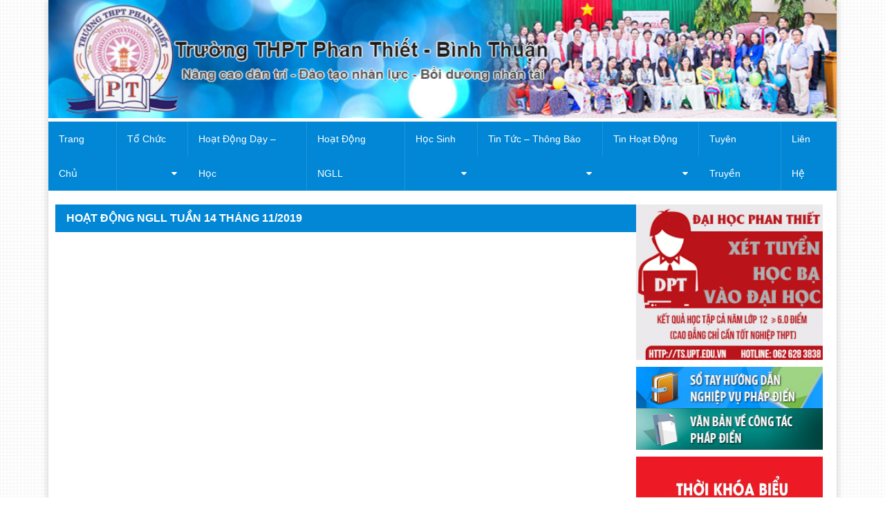

--- FILE ---
content_type: text/html; charset=UTF-8
request_url: https://thptphanthiet.edu.vn/hoat-dong-ngll-tuan-14-thang-11-2019.html
body_size: 9629
content:
<!doctype html>
<html lang="vi" class="no-js">

<head>
	<meta charset="UTF-8">
	<meta http-equiv="X-UA-Compatible" content="IE=edge,chrome=1">
	<meta name="viewport" content="width=device-width, initial-scale=1.0">
	<meta name="description" content="">

	<title>HOẠT ĐỘNG NGLL TUẦN 14 THÁNG 11/2019 &#8211; Trung Học Phổ Thông Phan Thiết</title>
<meta name='robots' content='max-image-preview:large' />
	<style>img:is([sizes="auto" i], [sizes^="auto," i]) { contain-intrinsic-size: 3000px 1500px }</style>
	<script type="text/javascript">
/* <![CDATA[ */
window._wpemojiSettings = {"baseUrl":"https:\/\/s.w.org\/images\/core\/emoji\/16.0.1\/72x72\/","ext":".png","svgUrl":"https:\/\/s.w.org\/images\/core\/emoji\/16.0.1\/svg\/","svgExt":".svg","source":{"concatemoji":"https:\/\/thptphanthiet.edu.vn\/wp-includes\/js\/wp-emoji-release.min.js?ver=6.8.3"}};
/*! This file is auto-generated */
!function(s,n){var o,i,e;function c(e){try{var t={supportTests:e,timestamp:(new Date).valueOf()};sessionStorage.setItem(o,JSON.stringify(t))}catch(e){}}function p(e,t,n){e.clearRect(0,0,e.canvas.width,e.canvas.height),e.fillText(t,0,0);var t=new Uint32Array(e.getImageData(0,0,e.canvas.width,e.canvas.height).data),a=(e.clearRect(0,0,e.canvas.width,e.canvas.height),e.fillText(n,0,0),new Uint32Array(e.getImageData(0,0,e.canvas.width,e.canvas.height).data));return t.every(function(e,t){return e===a[t]})}function u(e,t){e.clearRect(0,0,e.canvas.width,e.canvas.height),e.fillText(t,0,0);for(var n=e.getImageData(16,16,1,1),a=0;a<n.data.length;a++)if(0!==n.data[a])return!1;return!0}function f(e,t,n,a){switch(t){case"flag":return n(e,"\ud83c\udff3\ufe0f\u200d\u26a7\ufe0f","\ud83c\udff3\ufe0f\u200b\u26a7\ufe0f")?!1:!n(e,"\ud83c\udde8\ud83c\uddf6","\ud83c\udde8\u200b\ud83c\uddf6")&&!n(e,"\ud83c\udff4\udb40\udc67\udb40\udc62\udb40\udc65\udb40\udc6e\udb40\udc67\udb40\udc7f","\ud83c\udff4\u200b\udb40\udc67\u200b\udb40\udc62\u200b\udb40\udc65\u200b\udb40\udc6e\u200b\udb40\udc67\u200b\udb40\udc7f");case"emoji":return!a(e,"\ud83e\udedf")}return!1}function g(e,t,n,a){var r="undefined"!=typeof WorkerGlobalScope&&self instanceof WorkerGlobalScope?new OffscreenCanvas(300,150):s.createElement("canvas"),o=r.getContext("2d",{willReadFrequently:!0}),i=(o.textBaseline="top",o.font="600 32px Arial",{});return e.forEach(function(e){i[e]=t(o,e,n,a)}),i}function t(e){var t=s.createElement("script");t.src=e,t.defer=!0,s.head.appendChild(t)}"undefined"!=typeof Promise&&(o="wpEmojiSettingsSupports",i=["flag","emoji"],n.supports={everything:!0,everythingExceptFlag:!0},e=new Promise(function(e){s.addEventListener("DOMContentLoaded",e,{once:!0})}),new Promise(function(t){var n=function(){try{var e=JSON.parse(sessionStorage.getItem(o));if("object"==typeof e&&"number"==typeof e.timestamp&&(new Date).valueOf()<e.timestamp+604800&&"object"==typeof e.supportTests)return e.supportTests}catch(e){}return null}();if(!n){if("undefined"!=typeof Worker&&"undefined"!=typeof OffscreenCanvas&&"undefined"!=typeof URL&&URL.createObjectURL&&"undefined"!=typeof Blob)try{var e="postMessage("+g.toString()+"("+[JSON.stringify(i),f.toString(),p.toString(),u.toString()].join(",")+"));",a=new Blob([e],{type:"text/javascript"}),r=new Worker(URL.createObjectURL(a),{name:"wpTestEmojiSupports"});return void(r.onmessage=function(e){c(n=e.data),r.terminate(),t(n)})}catch(e){}c(n=g(i,f,p,u))}t(n)}).then(function(e){for(var t in e)n.supports[t]=e[t],n.supports.everything=n.supports.everything&&n.supports[t],"flag"!==t&&(n.supports.everythingExceptFlag=n.supports.everythingExceptFlag&&n.supports[t]);n.supports.everythingExceptFlag=n.supports.everythingExceptFlag&&!n.supports.flag,n.DOMReady=!1,n.readyCallback=function(){n.DOMReady=!0}}).then(function(){return e}).then(function(){var e;n.supports.everything||(n.readyCallback(),(e=n.source||{}).concatemoji?t(e.concatemoji):e.wpemoji&&e.twemoji&&(t(e.twemoji),t(e.wpemoji)))}))}((window,document),window._wpemojiSettings);
/* ]]> */
</script>
<style id='wp-emoji-styles-inline-css' type='text/css'>

	img.wp-smiley, img.emoji {
		display: inline !important;
		border: none !important;
		box-shadow: none !important;
		height: 1em !important;
		width: 1em !important;
		margin: 0 0.07em !important;
		vertical-align: -0.1em !important;
		background: none !important;
		padding: 0 !important;
	}
</style>
<link rel='stylesheet' id='wp-block-library-css' href='https://thptphanthiet.edu.vn/wp-includes/css/dist/block-library/style.min.css?ver=6.8.3' media='all' />
<style id='classic-theme-styles-inline-css' type='text/css'>
/*! This file is auto-generated */
.wp-block-button__link{color:#fff;background-color:#32373c;border-radius:9999px;box-shadow:none;text-decoration:none;padding:calc(.667em + 2px) calc(1.333em + 2px);font-size:1.125em}.wp-block-file__button{background:#32373c;color:#fff;text-decoration:none}
</style>
<link rel='stylesheet' id='awsm-ead-public-css' href='https://thptphanthiet.edu.vn/wp-content/plugins/embed-any-document/css/embed-public.min.css?ver=2.7.8' media='all' />
<style id='global-styles-inline-css' type='text/css'>
:root{--wp--preset--aspect-ratio--square: 1;--wp--preset--aspect-ratio--4-3: 4/3;--wp--preset--aspect-ratio--3-4: 3/4;--wp--preset--aspect-ratio--3-2: 3/2;--wp--preset--aspect-ratio--2-3: 2/3;--wp--preset--aspect-ratio--16-9: 16/9;--wp--preset--aspect-ratio--9-16: 9/16;--wp--preset--color--black: #000000;--wp--preset--color--cyan-bluish-gray: #abb8c3;--wp--preset--color--white: #ffffff;--wp--preset--color--pale-pink: #f78da7;--wp--preset--color--vivid-red: #cf2e2e;--wp--preset--color--luminous-vivid-orange: #ff6900;--wp--preset--color--luminous-vivid-amber: #fcb900;--wp--preset--color--light-green-cyan: #7bdcb5;--wp--preset--color--vivid-green-cyan: #00d084;--wp--preset--color--pale-cyan-blue: #8ed1fc;--wp--preset--color--vivid-cyan-blue: #0693e3;--wp--preset--color--vivid-purple: #9b51e0;--wp--preset--gradient--vivid-cyan-blue-to-vivid-purple: linear-gradient(135deg,rgba(6,147,227,1) 0%,rgb(155,81,224) 100%);--wp--preset--gradient--light-green-cyan-to-vivid-green-cyan: linear-gradient(135deg,rgb(122,220,180) 0%,rgb(0,208,130) 100%);--wp--preset--gradient--luminous-vivid-amber-to-luminous-vivid-orange: linear-gradient(135deg,rgba(252,185,0,1) 0%,rgba(255,105,0,1) 100%);--wp--preset--gradient--luminous-vivid-orange-to-vivid-red: linear-gradient(135deg,rgba(255,105,0,1) 0%,rgb(207,46,46) 100%);--wp--preset--gradient--very-light-gray-to-cyan-bluish-gray: linear-gradient(135deg,rgb(238,238,238) 0%,rgb(169,184,195) 100%);--wp--preset--gradient--cool-to-warm-spectrum: linear-gradient(135deg,rgb(74,234,220) 0%,rgb(151,120,209) 20%,rgb(207,42,186) 40%,rgb(238,44,130) 60%,rgb(251,105,98) 80%,rgb(254,248,76) 100%);--wp--preset--gradient--blush-light-purple: linear-gradient(135deg,rgb(255,206,236) 0%,rgb(152,150,240) 100%);--wp--preset--gradient--blush-bordeaux: linear-gradient(135deg,rgb(254,205,165) 0%,rgb(254,45,45) 50%,rgb(107,0,62) 100%);--wp--preset--gradient--luminous-dusk: linear-gradient(135deg,rgb(255,203,112) 0%,rgb(199,81,192) 50%,rgb(65,88,208) 100%);--wp--preset--gradient--pale-ocean: linear-gradient(135deg,rgb(255,245,203) 0%,rgb(182,227,212) 50%,rgb(51,167,181) 100%);--wp--preset--gradient--electric-grass: linear-gradient(135deg,rgb(202,248,128) 0%,rgb(113,206,126) 100%);--wp--preset--gradient--midnight: linear-gradient(135deg,rgb(2,3,129) 0%,rgb(40,116,252) 100%);--wp--preset--font-size--small: 13px;--wp--preset--font-size--medium: 20px;--wp--preset--font-size--large: 36px;--wp--preset--font-size--x-large: 42px;--wp--preset--spacing--20: 0.44rem;--wp--preset--spacing--30: 0.67rem;--wp--preset--spacing--40: 1rem;--wp--preset--spacing--50: 1.5rem;--wp--preset--spacing--60: 2.25rem;--wp--preset--spacing--70: 3.38rem;--wp--preset--spacing--80: 5.06rem;--wp--preset--shadow--natural: 6px 6px 9px rgba(0, 0, 0, 0.2);--wp--preset--shadow--deep: 12px 12px 50px rgba(0, 0, 0, 0.4);--wp--preset--shadow--sharp: 6px 6px 0px rgba(0, 0, 0, 0.2);--wp--preset--shadow--outlined: 6px 6px 0px -3px rgba(255, 255, 255, 1), 6px 6px rgba(0, 0, 0, 1);--wp--preset--shadow--crisp: 6px 6px 0px rgba(0, 0, 0, 1);}:where(.is-layout-flex){gap: 0.5em;}:where(.is-layout-grid){gap: 0.5em;}body .is-layout-flex{display: flex;}.is-layout-flex{flex-wrap: wrap;align-items: center;}.is-layout-flex > :is(*, div){margin: 0;}body .is-layout-grid{display: grid;}.is-layout-grid > :is(*, div){margin: 0;}:where(.wp-block-columns.is-layout-flex){gap: 2em;}:where(.wp-block-columns.is-layout-grid){gap: 2em;}:where(.wp-block-post-template.is-layout-flex){gap: 1.25em;}:where(.wp-block-post-template.is-layout-grid){gap: 1.25em;}.has-black-color{color: var(--wp--preset--color--black) !important;}.has-cyan-bluish-gray-color{color: var(--wp--preset--color--cyan-bluish-gray) !important;}.has-white-color{color: var(--wp--preset--color--white) !important;}.has-pale-pink-color{color: var(--wp--preset--color--pale-pink) !important;}.has-vivid-red-color{color: var(--wp--preset--color--vivid-red) !important;}.has-luminous-vivid-orange-color{color: var(--wp--preset--color--luminous-vivid-orange) !important;}.has-luminous-vivid-amber-color{color: var(--wp--preset--color--luminous-vivid-amber) !important;}.has-light-green-cyan-color{color: var(--wp--preset--color--light-green-cyan) !important;}.has-vivid-green-cyan-color{color: var(--wp--preset--color--vivid-green-cyan) !important;}.has-pale-cyan-blue-color{color: var(--wp--preset--color--pale-cyan-blue) !important;}.has-vivid-cyan-blue-color{color: var(--wp--preset--color--vivid-cyan-blue) !important;}.has-vivid-purple-color{color: var(--wp--preset--color--vivid-purple) !important;}.has-black-background-color{background-color: var(--wp--preset--color--black) !important;}.has-cyan-bluish-gray-background-color{background-color: var(--wp--preset--color--cyan-bluish-gray) !important;}.has-white-background-color{background-color: var(--wp--preset--color--white) !important;}.has-pale-pink-background-color{background-color: var(--wp--preset--color--pale-pink) !important;}.has-vivid-red-background-color{background-color: var(--wp--preset--color--vivid-red) !important;}.has-luminous-vivid-orange-background-color{background-color: var(--wp--preset--color--luminous-vivid-orange) !important;}.has-luminous-vivid-amber-background-color{background-color: var(--wp--preset--color--luminous-vivid-amber) !important;}.has-light-green-cyan-background-color{background-color: var(--wp--preset--color--light-green-cyan) !important;}.has-vivid-green-cyan-background-color{background-color: var(--wp--preset--color--vivid-green-cyan) !important;}.has-pale-cyan-blue-background-color{background-color: var(--wp--preset--color--pale-cyan-blue) !important;}.has-vivid-cyan-blue-background-color{background-color: var(--wp--preset--color--vivid-cyan-blue) !important;}.has-vivid-purple-background-color{background-color: var(--wp--preset--color--vivid-purple) !important;}.has-black-border-color{border-color: var(--wp--preset--color--black) !important;}.has-cyan-bluish-gray-border-color{border-color: var(--wp--preset--color--cyan-bluish-gray) !important;}.has-white-border-color{border-color: var(--wp--preset--color--white) !important;}.has-pale-pink-border-color{border-color: var(--wp--preset--color--pale-pink) !important;}.has-vivid-red-border-color{border-color: var(--wp--preset--color--vivid-red) !important;}.has-luminous-vivid-orange-border-color{border-color: var(--wp--preset--color--luminous-vivid-orange) !important;}.has-luminous-vivid-amber-border-color{border-color: var(--wp--preset--color--luminous-vivid-amber) !important;}.has-light-green-cyan-border-color{border-color: var(--wp--preset--color--light-green-cyan) !important;}.has-vivid-green-cyan-border-color{border-color: var(--wp--preset--color--vivid-green-cyan) !important;}.has-pale-cyan-blue-border-color{border-color: var(--wp--preset--color--pale-cyan-blue) !important;}.has-vivid-cyan-blue-border-color{border-color: var(--wp--preset--color--vivid-cyan-blue) !important;}.has-vivid-purple-border-color{border-color: var(--wp--preset--color--vivid-purple) !important;}.has-vivid-cyan-blue-to-vivid-purple-gradient-background{background: var(--wp--preset--gradient--vivid-cyan-blue-to-vivid-purple) !important;}.has-light-green-cyan-to-vivid-green-cyan-gradient-background{background: var(--wp--preset--gradient--light-green-cyan-to-vivid-green-cyan) !important;}.has-luminous-vivid-amber-to-luminous-vivid-orange-gradient-background{background: var(--wp--preset--gradient--luminous-vivid-amber-to-luminous-vivid-orange) !important;}.has-luminous-vivid-orange-to-vivid-red-gradient-background{background: var(--wp--preset--gradient--luminous-vivid-orange-to-vivid-red) !important;}.has-very-light-gray-to-cyan-bluish-gray-gradient-background{background: var(--wp--preset--gradient--very-light-gray-to-cyan-bluish-gray) !important;}.has-cool-to-warm-spectrum-gradient-background{background: var(--wp--preset--gradient--cool-to-warm-spectrum) !important;}.has-blush-light-purple-gradient-background{background: var(--wp--preset--gradient--blush-light-purple) !important;}.has-blush-bordeaux-gradient-background{background: var(--wp--preset--gradient--blush-bordeaux) !important;}.has-luminous-dusk-gradient-background{background: var(--wp--preset--gradient--luminous-dusk) !important;}.has-pale-ocean-gradient-background{background: var(--wp--preset--gradient--pale-ocean) !important;}.has-electric-grass-gradient-background{background: var(--wp--preset--gradient--electric-grass) !important;}.has-midnight-gradient-background{background: var(--wp--preset--gradient--midnight) !important;}.has-small-font-size{font-size: var(--wp--preset--font-size--small) !important;}.has-medium-font-size{font-size: var(--wp--preset--font-size--medium) !important;}.has-large-font-size{font-size: var(--wp--preset--font-size--large) !important;}.has-x-large-font-size{font-size: var(--wp--preset--font-size--x-large) !important;}
:where(.wp-block-post-template.is-layout-flex){gap: 1.25em;}:where(.wp-block-post-template.is-layout-grid){gap: 1.25em;}
:where(.wp-block-columns.is-layout-flex){gap: 2em;}:where(.wp-block-columns.is-layout-grid){gap: 2em;}
:root :where(.wp-block-pullquote){font-size: 1.5em;line-height: 1.6;}
</style>
<link rel='stylesheet' id='normalize-css' href='https://thptphanthiet.edu.vn/wp-content/themes/thptphanthiet.edu.vn/normalize.css?ver=1.0' media='all' />
<link rel='stylesheet' id='html5blank-css' href='https://thptphanthiet.edu.vn/wp-content/themes/thptphanthiet.edu.vn/style.css?ver=1.0' media='all' />
<link rel='stylesheet' id='fontawesome-css' href='https://thptphanthiet.edu.vn/wp-content/themes/thptphanthiet.edu.vn/font-awesome/css/font-awesome.css?ver=6.8.3' media='all' />
<link rel='stylesheet' id='flex-css' href='https://thptphanthiet.edu.vn/wp-content/themes/thptphanthiet.edu.vn/css/flexslider.css?ver=6.8.3' media='all' />
<script type="text/javascript" src="https://thptphanthiet.edu.vn/wp-content/themes/thptphanthiet.edu.vn/js/lib/conditionizr-4.3.0.min.js?ver=4.3.0" id="conditionizr-js"></script>
<script type="text/javascript" src="https://thptphanthiet.edu.vn/wp-content/themes/thptphanthiet.edu.vn/js/lib/modernizr-2.7.1.min.js?ver=2.7.1" id="modernizr-js"></script>
<script type="text/javascript" src="https://thptphanthiet.edu.vn/wp-includes/js/jquery/jquery.min.js?ver=3.7.1" id="jquery-core-js"></script>
<script type="text/javascript" src="https://thptphanthiet.edu.vn/wp-includes/js/jquery/jquery-migrate.min.js?ver=3.4.1" id="jquery-migrate-js"></script>
<script type="text/javascript" src="https://thptphanthiet.edu.vn/wp-content/themes/thptphanthiet.edu.vn/js/scripts.js?ver=1.0.0" id="html5blankscripts-js"></script>
<script type="text/javascript" src="https://thptphanthiet.edu.vn/wp-content/themes/thptphanthiet.edu.vn/js/jquery.min.js?ver=6.8.3" id="j-min-js"></script>
<script type="text/javascript" src="https://thptphanthiet.edu.vn/wp-content/themes/thptphanthiet.edu.vn/js/jquery.flexslider.js?ver=6.8.3" id="flex-js"></script>
<link rel="https://api.w.org/" href="https://thptphanthiet.edu.vn/wp-json/" /><link rel="alternate" title="JSON" type="application/json" href="https://thptphanthiet.edu.vn/wp-json/wp/v2/posts/4090" /><link rel="alternate" title="oNhúng (JSON)" type="application/json+oembed" href="https://thptphanthiet.edu.vn/wp-json/oembed/1.0/embed?url=https%3A%2F%2Fthptphanthiet.edu.vn%2Fhoat-dong-ngll-tuan-14-thang-11-2019.html" />
<link rel="alternate" title="oNhúng (XML)" type="text/xml+oembed" href="https://thptphanthiet.edu.vn/wp-json/oembed/1.0/embed?url=https%3A%2F%2Fthptphanthiet.edu.vn%2Fhoat-dong-ngll-tuan-14-thang-11-2019.html&#038;format=xml" />
<!-- Analytics by WP Statistics - https://wp-statistics.com -->
<link rel="icon" href="https://thptphanthiet.edu.vn/wp-content/uploads/2025/02/cropped-baner_thptpt_new-32x32.png" sizes="32x32" />
<link rel="icon" href="https://thptphanthiet.edu.vn/wp-content/uploads/2025/02/cropped-baner_thptpt_new-192x192.png" sizes="192x192" />
<link rel="apple-touch-icon" href="https://thptphanthiet.edu.vn/wp-content/uploads/2025/02/cropped-baner_thptpt_new-180x180.png" />
<meta name="msapplication-TileImage" content="https://thptphanthiet.edu.vn/wp-content/uploads/2025/02/cropped-baner_thptpt_new-270x270.png" />
</head>

<body class="wp-singular post-template-default single single-post postid-4090 single-format-standard wp-theme-thptphanthieteduvn metaslider-plugin hoat-dong-ngll-tuan-14-thang-11-2019">

	<!-- wrapper -->
	<div data-rocket-location-hash="46b5ec384d1573651fcf9e2729907712" class="wrapper">

		<!-- header -->
		<header data-rocket-location-hash="e0cfd3994585052412f038baf8ac77e3" class="header clear" role="banner">

			<!-- logo -->
			<div data-rocket-location-hash="84ed4d5a10953f3955b9bcba2177f3bd" class="logo">
				<a href="https://thptphanthiet.edu.vn">
					<img src="https://thptphanthiet.edu.vn/wp-content/themes/thptphanthiet.edu.vn/img/baner_thptpt_new.png" alt="Logo" class="logo-img" />
				</a>
			</div>
			<!-- /logo -->

			<ul id="menu-main" class="main-menu content"><li id="menu-item-2616" class="menu-item menu-item-type-custom menu-item-object-custom menu-item-home menu-item-2616"><a href="http://thptphanthiet.edu.vn/">Trang chủ</a></li>
<li id="menu-item-2617" class="menu-item menu-item-type-taxonomy menu-item-object-category menu-item-has-children menu-item-2617"><a href="https://thptphanthiet.edu.vn/chuyen-muc/to-chuc">Tổ chức</a>
<ul class="sub-menu">
	<li id="menu-item-2621" class="menu-item menu-item-type-taxonomy menu-item-object-category menu-item-2621"><a href="https://thptphanthiet.edu.vn/chuyen-muc/to-chuc/chi-bo">Chi Bộ</a></li>
	<li id="menu-item-2619" class="menu-item menu-item-type-taxonomy menu-item-object-category menu-item-2619"><a href="https://thptphanthiet.edu.vn/chuyen-muc/to-chuc/ban-giam-hieu">Ban giám hiệu</a></li>
	<li id="menu-item-2668" class="menu-item menu-item-type-taxonomy menu-item-object-category menu-item-2668"><a href="https://thptphanthiet.edu.vn/chuyen-muc/to-chuc/ban-chap-hanh-cong-doan">Ban chấp hành công đoàn</a></li>
	<li id="menu-item-2618" class="menu-item menu-item-type-taxonomy menu-item-object-category menu-item-2618"><a href="https://thptphanthiet.edu.vn/chuyen-muc/to-chuc/ban-chap-hanh-doan">Ban chấp hành Đoàn Trường</a></li>
	<li id="menu-item-2622" class="menu-item menu-item-type-taxonomy menu-item-object-category menu-item-2622"><a href="https://thptphanthiet.edu.vn/chuyen-muc/to-chuc/hoi-chu-thap-do">Hội chữ thập đỏ</a></li>
	<li id="menu-item-2623" class="menu-item menu-item-type-taxonomy menu-item-object-category menu-item-2623"><a href="https://thptphanthiet.edu.vn/chuyen-muc/to-chuc/hoi-thanh-nien">Hội Liên Hiệp Thanh Niên</a></li>
	<li id="menu-item-2667" class="menu-item menu-item-type-taxonomy menu-item-object-category menu-item-2667"><a href="https://thptphanthiet.edu.vn/chuyen-muc/to-chuc/hoi-khuyen-hoc">Hội Khuyến Học</a></li>
	<li id="menu-item-2620" class="menu-item menu-item-type-taxonomy menu-item-object-category menu-item-has-children menu-item-2620"><a href="https://thptphanthiet.edu.vn/chuyen-muc/to-chuc/cac-to">Các tổ</a>
	<ul class="sub-menu">
		<li id="menu-item-2625" class="menu-item menu-item-type-taxonomy menu-item-object-category menu-item-2625"><a href="https://thptphanthiet.edu.vn/chuyen-muc/tin-hoat-dong/to-chuyen-mon/to-toan">TOÁN</a></li>
		<li id="menu-item-2662" class="menu-item menu-item-type-taxonomy menu-item-object-category menu-item-2662"><a href="https://thptphanthiet.edu.vn/chuyen-muc/to-chuc/cac-to/ngu-van-cac-to">Ngữ Văn</a></li>
		<li id="menu-item-2665" class="menu-item menu-item-type-taxonomy menu-item-object-category menu-item-2665"><a href="https://thptphanthiet.edu.vn/chuyen-muc/to-chuc/cac-to/tieng-anh-cac-to">Tiếng Anh</a></li>
		<li id="menu-item-2659" class="menu-item menu-item-type-taxonomy menu-item-object-category menu-item-2659"><a href="https://thptphanthiet.edu.vn/chuyen-muc/to-chuc/cac-to/vat-ly-ktnn">Vật lý &#8211; KTCN</a></li>
		<li id="menu-item-2661" class="menu-item menu-item-type-taxonomy menu-item-object-category menu-item-2661"><a href="https://thptphanthiet.edu.vn/chuyen-muc/to-chuc/cac-to/hoa-hoc-cac-to">Hoá học</a></li>
		<li id="menu-item-2660" class="menu-item menu-item-type-taxonomy menu-item-object-category menu-item-2660"><a href="https://thptphanthiet.edu.vn/chuyen-muc/to-chuc/cac-to/dia-su-gdcd">Địa &#8211; Sử &#8211; GDCD</a></li>
		<li id="menu-item-2663" class="menu-item menu-item-type-taxonomy menu-item-object-category menu-item-2663"><a href="https://thptphanthiet.edu.vn/chuyen-muc/to-chuc/cac-to/sinh-ktnn">Sinh &#8211; KTNN</a></li>
		<li id="menu-item-2666" class="menu-item menu-item-type-taxonomy menu-item-object-category menu-item-2666"><a href="https://thptphanthiet.edu.vn/chuyen-muc/to-chuc/cac-to/tin-hoc-cac-to">Tin học</a></li>
		<li id="menu-item-2664" class="menu-item menu-item-type-taxonomy menu-item-object-category menu-item-2664"><a href="https://thptphanthiet.edu.vn/chuyen-muc/to-chuc/cac-to/the-duc-gdqp-cac-to">Thể Dục &#8211; GDQP</a></li>
	</ul>
</li>
	<li id="menu-item-2624" class="menu-item menu-item-type-taxonomy menu-item-object-category menu-item-has-children menu-item-2624"><a href="https://thptphanthiet.edu.vn/chuyen-muc/to-chuc/phong-ban">Phòng ban</a>
	<ul class="sub-menu">
		<li id="menu-item-2626" class="menu-item menu-item-type-taxonomy menu-item-object-category menu-item-2626"><a href="https://thptphanthiet.edu.vn/chuyen-muc/to-chuc/phong-ban/ban-cong-nghe-thong-tin">Ban công nghệ thông tin</a></li>
	</ul>
</li>
</ul>
</li>
<li id="menu-item-2627" class="menu-item menu-item-type-taxonomy menu-item-object-category menu-item-2627"><a href="https://thptphanthiet.edu.vn/chuyen-muc/hoat-dong-day-hoc">Hoạt động dạy &#8211; học</a></li>
<li id="menu-item-2628" class="menu-item menu-item-type-taxonomy menu-item-object-category current-post-ancestor current-menu-parent current-post-parent menu-item-2628"><a href="https://thptphanthiet.edu.vn/chuyen-muc/hoat-dong-ngll">Hoạt động NGLL</a></li>
<li id="menu-item-2629" class="menu-item menu-item-type-taxonomy menu-item-object-category menu-item-has-children menu-item-2629"><a href="https://thptphanthiet.edu.vn/chuyen-muc/hoc-sinh">Học sinh</a>
<ul class="sub-menu">
	<li id="menu-item-2632" class="menu-item menu-item-type-taxonomy menu-item-object-category menu-item-2632"><a href="https://thptphanthiet.edu.vn/chuyen-muc/hoc-sinh/cam-nang">Cẩm nang</a></li>
	<li id="menu-item-2633" class="menu-item menu-item-type-taxonomy menu-item-object-category menu-item-2633"><a href="https://thptphanthiet.edu.vn/chuyen-muc/hoc-sinh/noi-quy">Nội quy</a></li>
	<li id="menu-item-2634" class="menu-item menu-item-type-taxonomy menu-item-object-category menu-item-2634"><a href="https://thptphanthiet.edu.vn/chuyen-muc/hoc-sinh/tai-lieu-tham-khao">Tài liệu tham khảo</a></li>
	<li id="menu-item-2635" class="menu-item menu-item-type-taxonomy menu-item-object-category menu-item-2635"><a href="https://thptphanthiet.edu.vn/chuyen-muc/hoc-sinh/viettel-study">Viettel Study</a></li>
</ul>
</li>
<li id="menu-item-2636" class="menu-item menu-item-type-taxonomy menu-item-object-category current-post-ancestor current-menu-parent current-post-parent menu-item-has-children menu-item-2636"><a href="https://thptphanthiet.edu.vn/chuyen-muc/tin-tuc-thong-bao">Tin tức &#8211; Thông báo</a>
<ul class="sub-menu">
	<li id="menu-item-2637" class="menu-item menu-item-type-taxonomy menu-item-object-category menu-item-2637"><a href="https://thptphanthiet.edu.vn/chuyen-muc/tin-tuc-thong-bao/tin-trong-nganh">Tin trong ngành</a></li>
	<li id="menu-item-2638" class="menu-item menu-item-type-taxonomy menu-item-object-category menu-item-2638"><a href="https://thptphanthiet.edu.vn/chuyen-muc/tin-tuc-thong-bao/tin-trong-truong">Tin trong trường</a></li>
</ul>
</li>
<li id="menu-item-2639" class="menu-item menu-item-type-taxonomy menu-item-object-category menu-item-has-children menu-item-2639"><a href="https://thptphanthiet.edu.vn/chuyen-muc/tin-hoat-dong">Tin hoạt động</a>
<ul class="sub-menu">
	<li id="menu-item-2642" class="menu-item menu-item-type-taxonomy menu-item-object-category menu-item-has-children menu-item-2642"><a href="https://thptphanthiet.edu.vn/chuyen-muc/tin-hoat-dong/cac-ban">Các ban</a>
	<ul class="sub-menu">
		<li id="menu-item-2640" class="menu-item menu-item-type-taxonomy menu-item-object-category menu-item-2640"><a href="https://thptphanthiet.edu.vn/chuyen-muc/tin-hoat-dong/cac-ban/ban-lao-dong">Ban lao động</a></li>
		<li id="menu-item-2641" class="menu-item menu-item-type-taxonomy menu-item-object-category menu-item-2641"><a href="https://thptphanthiet.edu.vn/chuyen-muc/tin-hoat-dong/cac-ban/ban-tu-van">Ban tư vấn</a></li>
		<li id="menu-item-2643" class="menu-item menu-item-type-taxonomy menu-item-object-category menu-item-2643"><a href="https://thptphanthiet.edu.vn/chuyen-muc/tin-hoat-dong/cac-ban/cong-doan">Công Đoàn</a></li>
		<li id="menu-item-2644" class="menu-item menu-item-type-taxonomy menu-item-object-category menu-item-2644"><a href="https://thptphanthiet.edu.vn/chuyen-muc/tin-hoat-dong/cac-ban/doan-thanh-nien">Đoàn Thanh Niên</a></li>
		<li id="menu-item-2645" class="menu-item menu-item-type-taxonomy menu-item-object-category menu-item-2645"><a href="https://thptphanthiet.edu.vn/chuyen-muc/tin-hoat-dong/cac-ban/hoi-chu-thap-do-tin-hoat-dong">Hội Chữ Thập Đỏ</a></li>
		<li id="menu-item-2646" class="menu-item menu-item-type-taxonomy menu-item-object-category menu-item-2646"><a href="https://thptphanthiet.edu.vn/chuyen-muc/tin-hoat-dong/cac-ban/thu-vien-tin-hoat-dong">Thư viện</a></li>
	</ul>
</li>
	<li id="menu-item-2658" class="menu-item menu-item-type-taxonomy menu-item-object-category menu-item-has-children menu-item-2658"><a href="https://thptphanthiet.edu.vn/chuyen-muc/tin-hoat-dong/to-chuyen-mon">TỔ CHUYÊN MÔN</a>
	<ul class="sub-menu">
		<li id="menu-item-2656" class="menu-item menu-item-type-taxonomy menu-item-object-category menu-item-2656"><a href="https://thptphanthiet.edu.vn/chuyen-muc/tin-hoat-dong/to-chuyen-mon/to-toan">TOÁN</a></li>
		<li id="menu-item-2650" class="menu-item menu-item-type-taxonomy menu-item-object-category menu-item-2650"><a href="https://thptphanthiet.edu.vn/chuyen-muc/tin-hoat-dong/to-chuyen-mon/ngu-van">NGỮ VĂN</a></li>
		<li id="menu-item-2654" class="menu-item menu-item-type-taxonomy menu-item-object-category menu-item-2654"><a href="https://thptphanthiet.edu.vn/chuyen-muc/tin-hoat-dong/to-chuyen-mon/tieng-anh">TIẾNG ANH</a></li>
		<li id="menu-item-2657" class="menu-item menu-item-type-taxonomy menu-item-object-category menu-item-2657"><a href="https://thptphanthiet.edu.vn/chuyen-muc/tin-hoat-dong/to-chuyen-mon/vat-ly">VẬT LÝ &#8211; KTCN</a></li>
		<li id="menu-item-2649" class="menu-item menu-item-type-taxonomy menu-item-object-category menu-item-2649"><a href="https://thptphanthiet.edu.vn/chuyen-muc/tin-hoat-dong/to-chuyen-mon/hoa-hoc">HOÁ HỌC</a></li>
		<li id="menu-item-2651" class="menu-item menu-item-type-taxonomy menu-item-object-category menu-item-2651"><a href="https://thptphanthiet.edu.vn/chuyen-muc/tin-hoat-dong/to-chuyen-mon/sinh-hoc">SINH HỌC &#8211; KTNN</a></li>
		<li id="menu-item-2655" class="menu-item menu-item-type-taxonomy menu-item-object-category menu-item-2655"><a href="https://thptphanthiet.edu.vn/chuyen-muc/tin-hoat-dong/to-chuyen-mon/tin-hoc">TIN HỌC</a></li>
		<li id="menu-item-2648" class="menu-item menu-item-type-taxonomy menu-item-object-category menu-item-2648"><a href="https://thptphanthiet.edu.vn/chuyen-muc/tin-hoat-dong/to-chuyen-mon/dia-ly">ĐỊA LÝ &#8211; LỊCH SỬ &#8211; GDCD</a></li>
		<li id="menu-item-2653" class="menu-item menu-item-type-taxonomy menu-item-object-category menu-item-2653"><a href="https://thptphanthiet.edu.vn/chuyen-muc/tin-hoat-dong/to-chuyen-mon/the-duc-gdqp">THỂ DỤC &#8211; GDQP</a></li>
	</ul>
</li>
</ul>
</li>
<li id="menu-item-2647" class="menu-item menu-item-type-taxonomy menu-item-object-category menu-item-2647"><a href="https://thptphanthiet.edu.vn/chuyen-muc/tuyen-truyen">Tuyên truyền</a></li>
<li id="menu-item-2917" class="menu-item menu-item-type-post_type menu-item-object-page menu-item-2917"><a href="https://thptphanthiet.edu.vn/lien-he">Liên hệ</a></li>
</ul>
			<nav class="nav-mobile">
    <a class="logo-text" href="https://thptphanthiet.edu.vn">THPT Phan Thiết</a>
    <button type="button" class="btn-toggle-menu">
        <svg width="24" height="24" aria-hidden="true" role="img" fill="none" focusable="false" xmlns="http://www.w3.org/2000/svg" viewBox="0 0 24 24">
            <path d="M0 0h24v24H0V0z" fill="none"></path>
            <path d="M3 18h18v-2H3v2zm0-5h18v-2H3v2zm0-7v2h18V6H3z"></path>
        </svg>
    </button>
</nav>


		</header>
		<!-- /header -->
	<main data-rocket-location-hash="016c3bf74637f00508f34b0c76814a15" role="main">
	<!-- section -->
	<section data-rocket-location-hash="c1da1c727d8289e182c9e165b99c605c" class="primary">

	
		<!-- article -->
		<article id="post-4090" class="post-4090 post type-post status-publish format-standard has-post-thumbnail hentry category-hoat-dong-ngll category-tin-tuc-thong-bao">

			<!-- post title -->
			<div class="bi-heading"><h2><a href="https://thptphanthiet.edu.vn/hoat-dong-ngll-tuan-14-thang-11-2019.html" title="HOẠT ĐỘNG NGLL TUẦN 14 THÁNG 11/2019">HOẠT ĐỘNG NGLL TUẦN 14 THÁNG 11/2019</a></h2></div>
			<!-- /post title -->

			<div class="ead-preview"><div class="ead-document" style="position: relative;padding-top: 90%;"><iframe src="//view.officeapps.live.com/op/embed.aspx?src=http%3A%2F%2Fthptphanthiet.edu.vn%2Fwp-content%2Fuploads%2F2019%2F11%2FTU%E1%BA%A6N-14.doc" title="Embedded Document" class="ead-iframe" style="width: 100%;height: 100%;border: none;position: absolute;left: 0;top: 0;"></iframe></div></div>
<p>&nbsp;</p>

			
			<p>Categorised in: <a href="https://thptphanthiet.edu.vn/chuyen-muc/hoat-dong-ngll" rel="tag">Hoạt động NGLL</a>, <a href="https://thptphanthiet.edu.vn/chuyen-muc/tin-tuc-thong-bao" rel="tag">Tin tức - Thông báo</a></p>

			
		</article>
		<!-- /article -->

	
	
	</section>
	<!-- /section -->
    <!-- sidebar -->
<aside class="sidebar" role="complementary">

    <div class="sdw">
        <a target="_blank" href="http://ts.upt.edu.vn/">
            <img src="https://thptphanthiet.edu.vn/wp-content/themes/thptphanthiet.edu.vn/img/Banner_doc.gif" />
        </a>
    </div>

    <div class="sdw">
        <a target="_blank" href="http://phapdien.moj.gov.vn/Pages/chi-tiet-bo-phap-dien.aspx/">
            <img src="https://thptphanthiet.edu.vn/wp-content/themes/thptphanthiet.edu.vn/img/phap_dien_1.jpg" />
            <img src="https://thptphanthiet.edu.vn/wp-content/themes/thptphanthiet.edu.vn/img/phap_dien_2.png" />
        </a>
    </div>

    <div class="sdw">
        <a class="d-block" target="_blank" href="https://vietschool.vn/thoikhoabieu/tracuuthoikhoabieu/00102caf-0000-0000-0000-000000000000/8">
            <img src="https://thptphanthiet.edu.vn/wp-content/themes/thptphanthiet.edu.vn/img/tkb.jpg" alt="">
        </a>
    </div>

    <div class="sidebar-widget video">
        <div class="sd-heading">Video</div>
        <div class="sd-content" style="padding: 0;">
            <div style="aspect-ratio: 16/9;">
                <div id="block-5" class="widget_block">
<figure class="wp-block-embed is-type-video is-provider-youtube wp-block-embed-youtube wp-embed-aspect-16-9 wp-has-aspect-ratio"><div class="wp-block-embed__wrapper">
<iframe loading="lazy" title="12A2 PPT" width="900" height="506" src="https://www.youtube.com/embed/TXMwBTFmVmE?feature=oembed" frameborder="0" allow="accelerometer; autoplay; clipboard-write; encrypted-media; gyroscope; picture-in-picture; web-share" referrerpolicy="strict-origin-when-cross-origin" allowfullscreen></iframe>
</div></figure>
</div>            </div>
        </div>
    </div>

    <div class="sdw">
        <div class="sd-heading">Quy trình công việc</div>
        <ul class="qtcv sd-content">
            	<li class="cat-item cat-item-41"><a href="https://thptphanthiet.edu.vn/chuyen-muc/quy-trinh-cong-viec/quy-trinh-1">Quy trình 1</a>
</li>
	<li class="cat-item cat-item-42"><a href="https://thptphanthiet.edu.vn/chuyen-muc/quy-trinh-cong-viec/quy-trinh-2">Quy trình 2</a>
</li>
	<li class="cat-item cat-item-43"><a href="https://thptphanthiet.edu.vn/chuyen-muc/quy-trinh-cong-viec/quy-trinh-3">Quy trình 3</a>
</li>
	<li class="cat-item cat-item-44"><a href="https://thptphanthiet.edu.vn/chuyen-muc/quy-trinh-cong-viec/quy-trinh-4">Quy trình 4</a>
</li>
        </ul>
    </div>
    <div class="sdw lct">
        <div class="sd-heading">KẾ HOẠCH DẠY HỌC</div>
        <ul class="sd-content">
                                <li><a title="Kế hoạch công tác tháng 01 năm 2026" href="https://thptphanthiet.edu.vn/ke-hoach-cong-tac-thang-01-nam-2026.html">Kế hoạch công tác tháng 01 năm 2026</a></li>
                                <li><a title="Kế hoạch công tác tuần 18" href="https://thptphanthiet.edu.vn/ke-hoach-cong-tac-tuan-18.html">Kế hoạch công tác tuần 18</a></li>
                                <li><a title="Kế hoạch công tác tuần 17" href="https://thptphanthiet.edu.vn/ke-hoach-cong-tac-tuan-17.html">Kế hoạch công tác tuần 17</a></li>
                                <li><a title="Kế hoạch công tác tuần 16" href="https://thptphanthiet.edu.vn/ke-hoach-cong-tac-tuan-16.html">Kế hoạch công tác tuần 16</a></li>
                                <li><a title="Kế hoạch công tác tuần 15" href="https://thptphanthiet.edu.vn/ke-hoach-cong-tac-tuan-15.html">Kế hoạch công tác tuần 15</a></li>
                    </ul>
    </div>
    <div class="sidebar-widget">
        <div class="sd-heading">Thống kê</div>
        <div class="sd-content"><div id="wp_statistics_widget-2" class="widget_wp_statistics_widget"><h3></h3><ul><li><label>Online Visitors:&nbsp;</label>0</li><li><label>Today's Views:&nbsp;</label>52</li><li><label>Total Visitors:&nbsp;</label>124.139</li><li><label>Total Page Views:&nbsp;</label>37</li></ul></div></div>
    </div>

</aside>
<!-- /sidebar -->

	</main>

			<!-- footer -->
			<footer data-rocket-location-hash="87da9653e6053c7385d9f9b933d932f3" class="footer content" role="contentinfo">

				<!-- copyright -->
				<p class="copyright">
						  <div data-rocket-location-hash="81be66225b4f3156470ead9850208706" style="opacity: 0.8; font-size: 14px;text-shadow: 1px 2px 3px #fff; text-align: center;"><a style="color: #333; text-align: center;">© Bản quyền thuộc về Trung Học Phổ Thông Phan Thiết | Cung cấp bởi&nbsp;<a style="font-weight: bold;" target="_blank" href="https://qtctech.vn/p/camera-phan-thiet/">Camera Phan Thiết</a></div>
				</p>
				<!-- /copyright -->

			</footer>
			<!-- /footer -->

		</div>
		<!-- /wrapper -->

		<script type="speculationrules">
{"prefetch":[{"source":"document","where":{"and":[{"href_matches":"\/*"},{"not":{"href_matches":["\/wp-*.php","\/wp-admin\/*","\/wp-content\/uploads\/*","\/wp-content\/*","\/wp-content\/plugins\/*","\/wp-content\/themes\/thptphanthiet.edu.vn\/*","\/*\\?(.+)"]}},{"not":{"selector_matches":"a[rel~=\"nofollow\"]"}},{"not":{"selector_matches":".no-prefetch, .no-prefetch a"}}]},"eagerness":"conservative"}]}
</script>

    <div data-rocket-location-hash="3413da0174cd9595ddfa98f517612a51" id="menu-mobile" class="menu-mobile">

        <div data-rocket-location-hash="3dab1ce00618bc9631e09e4cdcb50aee" class="heading">
            <button type="button" class="btn-hide-menu">
                <svg width="24" height="24" aria-hidden="true" role="img" fill="none" focusable="false" xmlns="http://www.w3.org/2000/svg" viewBox="0 96 960 960">
                    <path d="m249 849-42-42 231-231-231-231 42-42 231 231 231-231 42 42-231 231 231 231-42 42-231-231-231 231Z"></path>
                </svg>
            </button>
        </div>

        <ul id="menu-main-1" class="menu"><li class="menu-item menu-item-type-custom menu-item-object-custom menu-item-home menu-item-2616"><a href="http://thptphanthiet.edu.vn/">Trang chủ</a></li>
<li class="menu-item menu-item-type-taxonomy menu-item-object-category menu-item-has-children menu-item-2617"><a href="https://thptphanthiet.edu.vn/chuyen-muc/to-chuc">Tổ chức</a>
<ul class="sub-menu">
	<li class="menu-item menu-item-type-taxonomy menu-item-object-category menu-item-2621"><a href="https://thptphanthiet.edu.vn/chuyen-muc/to-chuc/chi-bo">Chi Bộ</a></li>
	<li class="menu-item menu-item-type-taxonomy menu-item-object-category menu-item-2619"><a href="https://thptphanthiet.edu.vn/chuyen-muc/to-chuc/ban-giam-hieu">Ban giám hiệu</a></li>
	<li class="menu-item menu-item-type-taxonomy menu-item-object-category menu-item-2668"><a href="https://thptphanthiet.edu.vn/chuyen-muc/to-chuc/ban-chap-hanh-cong-doan">Ban chấp hành công đoàn</a></li>
	<li class="menu-item menu-item-type-taxonomy menu-item-object-category menu-item-2618"><a href="https://thptphanthiet.edu.vn/chuyen-muc/to-chuc/ban-chap-hanh-doan">Ban chấp hành Đoàn Trường</a></li>
	<li class="menu-item menu-item-type-taxonomy menu-item-object-category menu-item-2622"><a href="https://thptphanthiet.edu.vn/chuyen-muc/to-chuc/hoi-chu-thap-do">Hội chữ thập đỏ</a></li>
	<li class="menu-item menu-item-type-taxonomy menu-item-object-category menu-item-2623"><a href="https://thptphanthiet.edu.vn/chuyen-muc/to-chuc/hoi-thanh-nien">Hội Liên Hiệp Thanh Niên</a></li>
	<li class="menu-item menu-item-type-taxonomy menu-item-object-category menu-item-2667"><a href="https://thptphanthiet.edu.vn/chuyen-muc/to-chuc/hoi-khuyen-hoc">Hội Khuyến Học</a></li>
	<li class="menu-item menu-item-type-taxonomy menu-item-object-category menu-item-has-children menu-item-2620"><a href="https://thptphanthiet.edu.vn/chuyen-muc/to-chuc/cac-to">Các tổ</a>
	<ul class="sub-menu">
		<li class="menu-item menu-item-type-taxonomy menu-item-object-category menu-item-2625"><a href="https://thptphanthiet.edu.vn/chuyen-muc/tin-hoat-dong/to-chuyen-mon/to-toan">TOÁN</a></li>
		<li class="menu-item menu-item-type-taxonomy menu-item-object-category menu-item-2662"><a href="https://thptphanthiet.edu.vn/chuyen-muc/to-chuc/cac-to/ngu-van-cac-to">Ngữ Văn</a></li>
		<li class="menu-item menu-item-type-taxonomy menu-item-object-category menu-item-2665"><a href="https://thptphanthiet.edu.vn/chuyen-muc/to-chuc/cac-to/tieng-anh-cac-to">Tiếng Anh</a></li>
		<li class="menu-item menu-item-type-taxonomy menu-item-object-category menu-item-2659"><a href="https://thptphanthiet.edu.vn/chuyen-muc/to-chuc/cac-to/vat-ly-ktnn">Vật lý &#8211; KTCN</a></li>
		<li class="menu-item menu-item-type-taxonomy menu-item-object-category menu-item-2661"><a href="https://thptphanthiet.edu.vn/chuyen-muc/to-chuc/cac-to/hoa-hoc-cac-to">Hoá học</a></li>
		<li class="menu-item menu-item-type-taxonomy menu-item-object-category menu-item-2660"><a href="https://thptphanthiet.edu.vn/chuyen-muc/to-chuc/cac-to/dia-su-gdcd">Địa &#8211; Sử &#8211; GDCD</a></li>
		<li class="menu-item menu-item-type-taxonomy menu-item-object-category menu-item-2663"><a href="https://thptphanthiet.edu.vn/chuyen-muc/to-chuc/cac-to/sinh-ktnn">Sinh &#8211; KTNN</a></li>
		<li class="menu-item menu-item-type-taxonomy menu-item-object-category menu-item-2666"><a href="https://thptphanthiet.edu.vn/chuyen-muc/to-chuc/cac-to/tin-hoc-cac-to">Tin học</a></li>
		<li class="menu-item menu-item-type-taxonomy menu-item-object-category menu-item-2664"><a href="https://thptphanthiet.edu.vn/chuyen-muc/to-chuc/cac-to/the-duc-gdqp-cac-to">Thể Dục &#8211; GDQP</a></li>
	</ul>
</li>
	<li class="menu-item menu-item-type-taxonomy menu-item-object-category menu-item-has-children menu-item-2624"><a href="https://thptphanthiet.edu.vn/chuyen-muc/to-chuc/phong-ban">Phòng ban</a>
	<ul class="sub-menu">
		<li class="menu-item menu-item-type-taxonomy menu-item-object-category menu-item-2626"><a href="https://thptphanthiet.edu.vn/chuyen-muc/to-chuc/phong-ban/ban-cong-nghe-thong-tin">Ban công nghệ thông tin</a></li>
	</ul>
</li>
</ul>
</li>
<li class="menu-item menu-item-type-taxonomy menu-item-object-category menu-item-2627"><a href="https://thptphanthiet.edu.vn/chuyen-muc/hoat-dong-day-hoc">Hoạt động dạy &#8211; học</a></li>
<li class="menu-item menu-item-type-taxonomy menu-item-object-category current-post-ancestor current-menu-parent current-post-parent menu-item-2628"><a href="https://thptphanthiet.edu.vn/chuyen-muc/hoat-dong-ngll">Hoạt động NGLL</a></li>
<li class="menu-item menu-item-type-taxonomy menu-item-object-category menu-item-has-children menu-item-2629"><a href="https://thptphanthiet.edu.vn/chuyen-muc/hoc-sinh">Học sinh</a>
<ul class="sub-menu">
	<li class="menu-item menu-item-type-taxonomy menu-item-object-category menu-item-2632"><a href="https://thptphanthiet.edu.vn/chuyen-muc/hoc-sinh/cam-nang">Cẩm nang</a></li>
	<li class="menu-item menu-item-type-taxonomy menu-item-object-category menu-item-2633"><a href="https://thptphanthiet.edu.vn/chuyen-muc/hoc-sinh/noi-quy">Nội quy</a></li>
	<li class="menu-item menu-item-type-taxonomy menu-item-object-category menu-item-2634"><a href="https://thptphanthiet.edu.vn/chuyen-muc/hoc-sinh/tai-lieu-tham-khao">Tài liệu tham khảo</a></li>
	<li class="menu-item menu-item-type-taxonomy menu-item-object-category menu-item-2635"><a href="https://thptphanthiet.edu.vn/chuyen-muc/hoc-sinh/viettel-study">Viettel Study</a></li>
</ul>
</li>
<li class="menu-item menu-item-type-taxonomy menu-item-object-category current-post-ancestor current-menu-parent current-post-parent menu-item-has-children menu-item-2636"><a href="https://thptphanthiet.edu.vn/chuyen-muc/tin-tuc-thong-bao">Tin tức &#8211; Thông báo</a>
<ul class="sub-menu">
	<li class="menu-item menu-item-type-taxonomy menu-item-object-category menu-item-2637"><a href="https://thptphanthiet.edu.vn/chuyen-muc/tin-tuc-thong-bao/tin-trong-nganh">Tin trong ngành</a></li>
	<li class="menu-item menu-item-type-taxonomy menu-item-object-category menu-item-2638"><a href="https://thptphanthiet.edu.vn/chuyen-muc/tin-tuc-thong-bao/tin-trong-truong">Tin trong trường</a></li>
</ul>
</li>
<li class="menu-item menu-item-type-taxonomy menu-item-object-category menu-item-has-children menu-item-2639"><a href="https://thptphanthiet.edu.vn/chuyen-muc/tin-hoat-dong">Tin hoạt động</a>
<ul class="sub-menu">
	<li class="menu-item menu-item-type-taxonomy menu-item-object-category menu-item-has-children menu-item-2642"><a href="https://thptphanthiet.edu.vn/chuyen-muc/tin-hoat-dong/cac-ban">Các ban</a>
	<ul class="sub-menu">
		<li class="menu-item menu-item-type-taxonomy menu-item-object-category menu-item-2640"><a href="https://thptphanthiet.edu.vn/chuyen-muc/tin-hoat-dong/cac-ban/ban-lao-dong">Ban lao động</a></li>
		<li class="menu-item menu-item-type-taxonomy menu-item-object-category menu-item-2641"><a href="https://thptphanthiet.edu.vn/chuyen-muc/tin-hoat-dong/cac-ban/ban-tu-van">Ban tư vấn</a></li>
		<li class="menu-item menu-item-type-taxonomy menu-item-object-category menu-item-2643"><a href="https://thptphanthiet.edu.vn/chuyen-muc/tin-hoat-dong/cac-ban/cong-doan">Công Đoàn</a></li>
		<li class="menu-item menu-item-type-taxonomy menu-item-object-category menu-item-2644"><a href="https://thptphanthiet.edu.vn/chuyen-muc/tin-hoat-dong/cac-ban/doan-thanh-nien">Đoàn Thanh Niên</a></li>
		<li class="menu-item menu-item-type-taxonomy menu-item-object-category menu-item-2645"><a href="https://thptphanthiet.edu.vn/chuyen-muc/tin-hoat-dong/cac-ban/hoi-chu-thap-do-tin-hoat-dong">Hội Chữ Thập Đỏ</a></li>
		<li class="menu-item menu-item-type-taxonomy menu-item-object-category menu-item-2646"><a href="https://thptphanthiet.edu.vn/chuyen-muc/tin-hoat-dong/cac-ban/thu-vien-tin-hoat-dong">Thư viện</a></li>
	</ul>
</li>
	<li class="menu-item menu-item-type-taxonomy menu-item-object-category menu-item-has-children menu-item-2658"><a href="https://thptphanthiet.edu.vn/chuyen-muc/tin-hoat-dong/to-chuyen-mon">TỔ CHUYÊN MÔN</a>
	<ul class="sub-menu">
		<li class="menu-item menu-item-type-taxonomy menu-item-object-category menu-item-2656"><a href="https://thptphanthiet.edu.vn/chuyen-muc/tin-hoat-dong/to-chuyen-mon/to-toan">TOÁN</a></li>
		<li class="menu-item menu-item-type-taxonomy menu-item-object-category menu-item-2650"><a href="https://thptphanthiet.edu.vn/chuyen-muc/tin-hoat-dong/to-chuyen-mon/ngu-van">NGỮ VĂN</a></li>
		<li class="menu-item menu-item-type-taxonomy menu-item-object-category menu-item-2654"><a href="https://thptphanthiet.edu.vn/chuyen-muc/tin-hoat-dong/to-chuyen-mon/tieng-anh">TIẾNG ANH</a></li>
		<li class="menu-item menu-item-type-taxonomy menu-item-object-category menu-item-2657"><a href="https://thptphanthiet.edu.vn/chuyen-muc/tin-hoat-dong/to-chuyen-mon/vat-ly">VẬT LÝ &#8211; KTCN</a></li>
		<li class="menu-item menu-item-type-taxonomy menu-item-object-category menu-item-2649"><a href="https://thptphanthiet.edu.vn/chuyen-muc/tin-hoat-dong/to-chuyen-mon/hoa-hoc">HOÁ HỌC</a></li>
		<li class="menu-item menu-item-type-taxonomy menu-item-object-category menu-item-2651"><a href="https://thptphanthiet.edu.vn/chuyen-muc/tin-hoat-dong/to-chuyen-mon/sinh-hoc">SINH HỌC &#8211; KTNN</a></li>
		<li class="menu-item menu-item-type-taxonomy menu-item-object-category menu-item-2655"><a href="https://thptphanthiet.edu.vn/chuyen-muc/tin-hoat-dong/to-chuyen-mon/tin-hoc">TIN HỌC</a></li>
		<li class="menu-item menu-item-type-taxonomy menu-item-object-category menu-item-2648"><a href="https://thptphanthiet.edu.vn/chuyen-muc/tin-hoat-dong/to-chuyen-mon/dia-ly">ĐỊA LÝ &#8211; LỊCH SỬ &#8211; GDCD</a></li>
		<li class="menu-item menu-item-type-taxonomy menu-item-object-category menu-item-2653"><a href="https://thptphanthiet.edu.vn/chuyen-muc/tin-hoat-dong/to-chuyen-mon/the-duc-gdqp">THỂ DỤC &#8211; GDQP</a></li>
	</ul>
</li>
</ul>
</li>
<li class="menu-item menu-item-type-taxonomy menu-item-object-category menu-item-2647"><a href="https://thptphanthiet.edu.vn/chuyen-muc/tuyen-truyen">Tuyên truyền</a></li>
<li class="menu-item menu-item-type-post_type menu-item-object-page menu-item-2917"><a href="https://thptphanthiet.edu.vn/lien-he">Liên hệ</a></li>
</ul>
    </div>

    <div data-rocket-location-hash="73dbc804fc995ef3fc7b9607af11689d" class="overlay"></div>

    <script>
        (function($) {
            function showMenu() {
                $('body').addClass('show-menu');
                menu.addClass('show');
            }

            function hideMenu() {
                $('body').removeClass('show-menu');
                menu.removeClass('show');
            }

            var btn = $('.btn-toggle-menu');
            var btnClose = $('.btn-hide-menu');
            var menu = $('#menu-mobile');
            var overlay = $('.overlay');
            btn.on('click', showMenu);
            btnClose.on('click', hideMenu);
            overlay.on('click', hideMenu);
        })(jQuery);
    </script>

<script type="text/javascript" src="https://thptphanthiet.edu.vn/wp-includes/js/comment-reply.min.js?ver=6.8.3" id="comment-reply-js" async="async" data-wp-strategy="async"></script>
<script type="text/javascript" src="https://thptphanthiet.edu.vn/wp-content/plugins/embed-any-document/js/pdfobject.min.js?ver=2.7.8" id="awsm-ead-pdf-object-js"></script>
<script type="text/javascript" id="awsm-ead-public-js-extra">
/* <![CDATA[ */
var eadPublic = [];
/* ]]> */
</script>
<script type="text/javascript" src="https://thptphanthiet.edu.vn/wp-content/plugins/embed-any-document/js/embed-public.min.js?ver=2.7.8" id="awsm-ead-public-js"></script>

		<!-- analytics -->
		<script>
		(function(f,i,r,e,s,h,l){i['GoogleAnalyticsObject']=s;f[s]=f[s]||function(){
		(f[s].q=f[s].q||[]).push(arguments)},f[s].l=1*new Date();h=i.createElement(r),
		l=i.getElementsByTagName(r)[0];h.async=1;h.src=e;l.parentNode.insertBefore(h,l)
		})(window,document,'script','//www.google-analytics.com/analytics.js','ga');
		ga('create', 'UA-XXXXXXXX-XX', 'yourdomain.com');
		ga('send', 'pageview');
		</script>

	<script>var rocket_beacon_data = {"ajax_url":"https:\/\/thptphanthiet.edu.vn\/wp-admin\/admin-ajax.php","nonce":"228daf0652","url":"https:\/\/thptphanthiet.edu.vn\/hoat-dong-ngll-tuan-14-thang-11-2019.html","is_mobile":false,"width_threshold":1600,"height_threshold":700,"delay":500,"debug":null,"status":{"atf":true,"lrc":true},"elements":"img, video, picture, p, main, div, li, svg, section, header, span","lrc_threshold":1800}</script><script data-name="wpr-wpr-beacon" src='https://thptphanthiet.edu.vn/wp-content/plugins/wp-rocket/assets/js/wpr-beacon.min.js' async></script></body>
</html>

<!-- This website is like a Rocket, isn't it? Performance optimized by WP Rocket. Learn more: https://wp-rocket.me - Debug: cached@1768690155 -->

--- FILE ---
content_type: text/css; charset=utf-8
request_url: https://thptphanthiet.edu.vn/wp-content/themes/thptphanthiet.edu.vn/style.css?ver=1.0
body_size: 3282
content:
/*
	Theme Name: thptphanthiet.edu.vn
	Theme URI: http://thptphanthiet.edu.vn
    Version: 1.0
	Description: Mẫu Website Trường Học |  Hotline: 0888.1983.39
	Author: Design by QTC Soft
	Author URI: http://qtcsoft.com
	Tags: Thiết kế website Phan Thiết, Thiết kế website tại Bình Thuận, thiết kế web Shop
*/

/*------------------------------------*\
    MAIN
\*------------------------------------*/

:root {
    --theme-color-rgb: 1, 135, 214;
    --theme-color: rgba(var(--theme-color-rgb), 1);
}

/* global box-sizing */
*,
*:after,
*:before {
    -moz-box-sizing: border-box;
    box-sizing: border-box;
    -webkit-font-smoothing: antialiased;
    font-smoothing: antialiased;
    text-rendering: optimizeLegibility;
}

/* html element 62.5% font-size for REM use */
html {
    font-size: 62.5%;
}

body {
    font: 300 14px Arial, sans-serif;
    color: #444;
    background: url(img/post_background.png);
}

/* clear */
.clear:before,
.clear:after {
    content: ' ';
    display: table;
}

.clear:after {
    clear: both;
}

.clear {
    *zoom: 1;
}

img {
    max-width: 100%;
    height: auto;
    vertical-align: bottom;
}

a {
    color: var(--theme-color);
    text-decoration: none;
}

a:hover {
    color: #eb6435;
}

a:focus {
    outline: 0;
}

a:hover,
a:active {
    outline: 0;
}

input:focus {
    outline: 0;
    border: 1px solid #04A4CC;
}

article {
    text-align: justify;
    line-height: 22px;
}

.d-flex {
    display: flex;
}

/*------------------------------------*\
    STRUCTURE
\*------------------------------------*/

/* wrapper */
.wrapper {
    max-width: 1140px;
    margin: 0 auto;
    position: relative;
    background: #fff;
    box-shadow: 0 0px 10px rgba(0, 0, 0, 0.2);
}

main[role="main"] {
    display: flex;
    gap: 10px;
    padding: 10px;
}

.primary {
    width: 840px;
}

.sidebar {
    flex: 0 0 270px;
    max-width: 270px;
}

.wrapimg {
    background-size: cover;
    background-position: center center;
    background-color: #f2f2f2;
}

li {
    list-style: none;
}

ul {
    margin: 0;
    padding: 0;
}

.sub-menu,
.children {
    display: none;
}

.header {}

/* logo */
.logo {}

.logo-img {
    width: 100%;
    height: auto;
}

/* nav */
.nav {}

/* sidebar */
.sidebar {}

/* footer */
.footer {
    background: #f2f2f2;
    color: #333;
    text-align: center;
    padding: 10px;
}

/*------------------------------------*\
    PAGES
\*------------------------------------*/



/*------------------------------------*\
    IMAGES
\*------------------------------------*/



/*------------------------------------*\
	TYPOGRAPHY
\*------------------------------------*/

@font-face {
    font-family: 'Font-Name';
    src: url('fonts/font-name.eot');
    src: url('fonts/font-name.eot?#iefix') format('embedded-opentype'),
        url('fonts/font-name.woff') format('woff'),
        url('fonts/font-name.ttf') format('truetype'),
        url('fonts/font-name.svg#font-name') format('svg');
    font-weight: normal;
    font-style: normal;
}

/*------------------------------------*\
    RESPONSIVE
\*------------------------------------*/

@media only screen and (min-width:320px) {}

@media only screen and (min-width:480px) {}

@media only screen and (min-width:768px) {}

@media only screen and (min-width:1024px) {}

@media only screen and (min-width:1140px) {}

@media only screen and (min-width:1280px) {}

@media only screen and (-webkit-min-device-pixel-ratio:1.5),
only screen and (min-resolution:144dpi) {}

/*------------------------------------*\
    MISC
\*------------------------------------*/

::selection {
    background: #04A4CC;
    color: #FFF;
    text-shadow: none;
}

::-webkit-selection {
    background: #04A4CC;
    color: #FFF;
    text-shadow: none;
}

::-moz-selection {
    background: #04A4CC;
    color: #FFF;
    text-shadow: none;
}

/*------------------------------------*\
    WORDPRESS CORE
\*------------------------------------*/

.alignnone {
    margin: 5px 20px 20px 0;
}

.aligncenter,
div.aligncenter {
    display: block;
    margin: 5px auto 5px auto;
}

.alignright {
    float: right;
    margin: 5px 0 20px 20px;
}

.alignleft {
    float: left;
    margin: 5px 20px 20px 0;
}

a img.alignright {
    float: right;
    margin: 5px 0 20px 20px;
}

a img.alignnone {
    margin: 5px 20px 20px 0;
}

a img.alignleft {
    float: left;
    margin: 5px 20px 20px 0;
}

a img.aligncenter {
    display: block;
    margin-left: auto;
    margin-right: auto;
}

.wp-caption {
    background: #FFF;
    border: 1px solid #F0F0F0;
    max-width: 96%;
    padding: 5px 3px 10px;
    text-align: center;
}

.wp-caption.alignnone {
    margin: 5px 20px 20px 0;
}

.wp-caption.alignleft {
    margin: 5px 20px 20px 0;
}

.wp-caption.alignright {
    margin: 5px 0 20px 20px;
}

.wp-caption img {
    border: 0 none;
    height: auto;
    margin: 0;
    max-width: 98.5%;
    padding: 0;
    width: auto;
}

.wp-caption .wp-caption-text,
.gallery-caption {
    font-size: 11px;
    line-height: 17px;
    margin: 0;
    padding: 0 4px 5px;
}

.sticky {}

.bypostauthor {}

/*------------------------------------*\
    PRINT
\*------------------------------------*/

@media print {
    * {
        background: transparent !important;
        color: #000 !important;
        box-shadow: none !important;
        text-shadow: none !important;
    }

    a,
    a:visited {
        text-decoration: underline;
    }

    a[href]:after {
        content: " (" attr(href) ")";
    }

    abbr[title]:after {
        content: " (" attr(title) ")";
    }

    .ir a:after,
    a[href^="javascript:"]:after,
    a[href^="#"]:after {
        content: "";
    }

    pre,
    blockquote {
        border: 1px solid #999;
        page-break-inside: avoid;
    }

    thead {
        display: table-header-group;
    }

    tr,
    img {
        page-break-inside: avoid;
    }

    img {
        max-width: 100% !important;
    }

    @page {
        margin: 0.5cm;
    }

    p,
    h2,
    h3 {
        orphans: 3;
        widows: 3;
    }

    h2,
    h3 {
        page-break-after: avoid;
    }
}

.main-menu {
    display: flex;
    background: var(--theme-color);
    margin: 5px 0 10px 0;
}

.main-menu li {
    float: left;
    position: relative;
}

.main-menu li a {
    border-right: 1px solid rgba(255, 255, 255, 0.13);
    color: #fff;
    display: block;
    padding: 0 15px;
    line-height: 50px;
    text-transform: capitalize;
    /* text-shadow: 1px 1px 1px rgba(0,0,0,0.5); */
    /* font-weight: 700; */
}

.main-menu>li:last-child>a {
    border-right: none;
}

.main-menu>li.menu-item-has-children>a:after {
    content: "\f0d7";
    font-family: fontawesome;
    margin-left: 8px;
    font-size: 14px;
    float: right;
}

.main-menu ul.sub-menu {
    position: absolute;
    top: 100%;
    left: 0;
    background: var(--theme-color);
    white-space: nowrap;
    z-index: 9;
}

.main-menu ul.sub-menu li {
    float: none;
    min-width: 250px;
}

.main-menu a:hover,
.main-menu li:hover>a,
.main-menu li.current-cat>a {
    background: #006699;
}

.main-menu ul.sub-menu li:last-child a {
    border: none;
}

.main-menu ul.sub-menu a {
    border-right: none;
    border-bottom: 1px solid rgba(255, 255, 255, 0.13);
    line-height: 42px;
}

.main-menu li.menu-item-has-children:hover>ul.sub-menu {
    display: block;
}

.main-menu ul.sub-menu ul.sub-menu {
    position: absolute;
    top: 0;
    left: 100%;
}

.main-menu ul.sub-menu li.menu-item-has-children>a:after {
    content: "\f0da";
    font-family: fontawesome;
    margin-left: 8px;
    font-size: 14px;
    float: right;
}

#slider {
    flex: 1;
}

#slider ul.slides li {
    position: relative;
}

#slider ul.slides .title_post {
    position: absolute;
    left: 0;
    bottom: 20px;
    width: 60%;
    background: rgba(0, 0, 0, 0.8);
    padding: 10px;
    color: #fff;
    display: block;
    height: auto;
    font-size: 18px;
    text-transform: capitalize;
    line-height: 25px;
}

#slider .wrapimg {
    width: 100%;
    height: 360px;
}

#carousel .wrapimg {
    width: 84px;
    height: 64px;
    margin: 0 10px 0 0;
    float: left;
}

#carousel {
    flex: 0 0 270px;
    max-width: 270px;
    padding-left: 10px;
}

#carousel ul.slides {
    width: 100% !important;
    transform: translate3d(0px, 0px, 0px) !important;
}

#carousel ul.slides li {
    cursor: pointer;
    margin: 0 0 10px 0;
}

#carousel ul.slides li.flex-active-slide {
    background: #333;
    color: #fff;
}

.title_post {
    margin: 0;
    line-height: 19px;
    height: 60px;
    overflow: hidden;
    display: -webkit-box;
    -webkit-box-orient: vertical;
    -webkit-line-clamp: 3;
    font-weight: 400;
    padding: 4px 4px 4px 0;
}

.sdw {
    margin-bottom: 10px;
    float: left;
    width: 100%;
}

.sdw>a>img {
    width: 100%;
    height: auto;
}

.sd-heading {
    background: var(--theme-color);
    color: #fff;
    line-height: 40px;
    font-weight: bold;
    padding: 0 20px;
    font-size: 16px;
    text-transform: uppercase;
    clear: both;
}

.sd-content {
    clear: both;
    background: #fff;
    border: 1px solid #f1f1f1;
    padding: 10px;
}

.sd-content iframe {
    width: 100% !important;
    height: 100% !important;
}

.sd-content li {
    line-height: 20px;
    padding-bottom: 10px;
    margin-bottom: 10px;
    border-bottom: 1px dotted #f1f1f1;
}

.sd-content li:last-child {
    margin-bottom: 0;
    border-bottom: none;
}

.sd-content li a {
    display: block;
}

.bi {
    word-break: break-word;
    margin-top: 5px;
}

.bi iframe {
    height: 400px !important;
}

.a-thumbnail {
    --size: 150px;
    display: block;
    width: var(--size);
    height: var(--size);
    background: #f2f2f2;
}

.post-info {
    flex: 1;
}

body.archive article {
    position: relative;
    margin-bottom: 10px;
    padding-bottom: 10px;
    border-bottom: 1px dashed #ddd;
    display: flex;
    gap: 10px;
}

body.archive article h2 {
    flex: 1;
    line-height: normal;
    margin: 0 0 10px 0;
}

body.archive article a.view-article {
    position: absolute;
    right: 0;
    bottom: 10px;
    line-height: 30px;
    border: 1px solid var(--theme-color);
    padding: 0px 10px;
    font-size: 12px;
    border-radius: 5px;
}

.bi {
    margin-bottom: 10px;
}

.bi-heading {
    background: var(--theme-color);
    padding: 8px 16px;
    margin-bottom: 10px;
}

.bi-heading h2 {
    margin: 0;
    font-size: 16px;
    line-height: 24px;
    text-transform: uppercase;
}

.bi-heading a {
    color: #fff;
}

.news-s1big .bi-content {
    display: grid;
    grid-template-columns: 1fr 1fr;
}

.bi .block-item-big {
    grid-row: 1/6;
    height: 310px;
    border-right: 1px dashed #d1d1d1;
    padding-right: 10px;
    margin-right: 10px;
}

.bi .block-item-big .wrapimg {
    height: 200px;
}

.bi .block-item-big h2 {
    font-size: 16px;
    margin: 10px 0 5px 0;
}

.bi .block-item-big .meta {
    margin-bottom: 10px;
}

.bi .block-item-big .meta span {
    float: left;
    margin-right: 5px;
}

.bi .block-item-big .meta span i {
    margin-right: 5px;
}

.bi .block-item-big .summary {
    line-height: 20px;
}

.bi .block-item-small .wrapimg {
    height: 70px;
    float: left;
    width: 100px;
    margin-right: 10px;
}

.bi .block-item-small {
    float: right;
    width: 410px;
    position: relative;
    margin-bottom: 10px;
    perspective: 300px;
    -moz-perspective: 300px;
    -o-perspective: 300px;
    -webkit-perspective: 300px;
    perspective-origin: 50% 100%;
    -moz-perspective-origin: 50% 100%;
    -o-perspective-origin: 50% 100%;
    -webkit-perspective-origin: 50% 100%;
}

.bi .block-item-small h2 {
    margin: 0;
    font-weight: normal;
    font-size: 14px;
    display: table-cell;
    vertical-align: middle;
    line-height: 23px;
    height: 70px;
}

.bi .block-item-small h2 a {
    color: #444;
}

.pagination {
    margin-bottom: 10px;
}

.nav-mobile {
    display: none;
    align-items: center;
    padding: 0 10px;
    min-height: 44px;
    background-color: var(--theme-color);
}

.nav-mobile .logo-text {
    flex: 1;
    color: #fff;
    text-transform: uppercase;
    font-size: 18px;
    font-weight: bold;
}

.btn-toggle-menu {
    background: none;
    border: none;
    color: #fff;
    width: 36px;
    height: 36px;
    display: flex;
    align-items: center;
    justify-content: center;
    padding: 0;
}

.btn-toggle-menu svg {
    width: 28px;
    height: 28px;
}

svg {
    fill: currentColor;
}

.menu-mobile {
    position: fixed;
    z-index: 99;
    top: 0;
    left: 0;
    height: 100vh;
    width: 360px;
    padding: 16px 0;
    background: var(--theme-color);
    transform: translateX(-100%);
    overflow: auto;
    transition: .3s ease;
}

.menu-mobile .heading {
    text-align: right;
    padding: 0 16px;
}

.btn-hide-menu {
    background: none;
    border: none;
    width: 36px;
    height: 36px;
    color: #fff;
    margin-right: -8px;
    padding: 0;
    display: inline-flex;
    align-items: center;
    justify-content: center;
}

.btn-hide-menu svg {
    width: 36px;
    height: 36px;
}

.menu-mobile a {
    font-size: 16px;
    line-height: 20px;
    color: #fff;
    display: flex;
    align-items: center;
    padding: 8px 16px;
}

.menu-mobile>.menu>li>a {
    font-weight: bold;
    text-transform: uppercase;
}

.menu-mobile .sub-menu {
    display: block;
    padding-left: 16px;
}

.menu-mobile .sub-menu>li>a::before {
    content: "\f0da";
    font-family: fontawesome;
    margin-right: 8px;
    font-weight: 900;
    font-size: 14px;
}

.menu-mobile.show {
    transform: translateX(0);
}

.overlay {
    position: fixed;
    inset: 0;
    background: rgba(0, 0, 0, 0.64);
    opacity: 0;
    visibility: hidden;
    transition: .3s ease;
}

.show-menu .overlay {
    opacity: 1;
    visibility: visible;
}

/* === REPONSIVE === */
@media(max-width:980px) {

    .wrapper {
        max-width: 560px;
    }

    .nav-mobile {
        display: flex;
    }

    main[role="main"] {
        display: block;
    }

    .sidebar {
        width: 100%;
        margin: 0 auto;
        max-width: unset;
    }

    .main-menu {
        display: none;
    }

    .news-slider {
        display: block;
    }

    #carousel {
        max-width: unset;
        padding: 10px 0 0 0;
    }

    .news-s1big .bi-content {
        display: block;
    }

    .bi .block-item-big {
        padding: 0;
        margin: 0;
        border: none;
    }

    .bi .block-item-small {
        float: none;
        width: auto;
    }

    #carousel ul.slides li {
        width: 100% !important;
    }

    .a-thumbnail {
        --size: 80px;
    }

    body.archive article h2 {
        font-size: 16px;
    }
}

--- FILE ---
content_type: text/javascript; charset=utf-8
request_url: https://thptphanthiet.edu.vn/wp-content/themes/thptphanthiet.edu.vn/js/scripts.js?ver=1.0.0
body_size: 53
content:
(function ($, root, undefined) {
	
	$(function () {
		$(document).ready(function(){
    		$('ul.main-menu li:has(ul.children)').addClass('has-children');
            $("table").attr("border",1);
        });
	});
	
})(jQuery, this);
